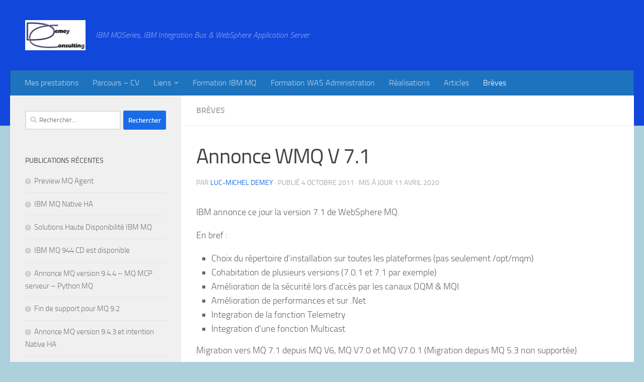

--- FILE ---
content_type: text/html; charset=UTF-8
request_url: https://demey-consulting.fr/annonce-wmq-v-7-1/
body_size: 13149
content:
<!DOCTYPE html>
<html class="no-js" lang="fr-FR">
<head>
  <meta charset="UTF-8">
  <meta name="viewport" content="width=device-width, initial-scale=1.0">
  <link rel="profile" href="https://gmpg.org/xfn/11" />
  <link rel="pingback" href="https://demey-consulting.fr/xmlrpc.php">

  <title>Annonce WMQ V 7.1 &#8211; Demey Consulting</title>
<meta name='robots' content='max-image-preview:large' />
	<style>img:is([sizes="auto" i], [sizes^="auto," i]) { contain-intrinsic-size: 3000px 1500px }</style>
	<script>document.documentElement.className = document.documentElement.className.replace("no-js","js");</script>
<link rel="alternate" type="application/rss+xml" title="Demey Consulting &raquo; Flux" href="https://demey-consulting.fr/feed/" />
<link rel="alternate" type="application/rss+xml" title="Demey Consulting &raquo; Flux des commentaires" href="https://demey-consulting.fr/comments/feed/" />
<script>
window._wpemojiSettings = {"baseUrl":"https:\/\/s.w.org\/images\/core\/emoji\/16.0.1\/72x72\/","ext":".png","svgUrl":"https:\/\/s.w.org\/images\/core\/emoji\/16.0.1\/svg\/","svgExt":".svg","source":{"concatemoji":"https:\/\/demey-consulting.fr\/wp-includes\/js\/wp-emoji-release.min.js?ver=6.8.3"}};
/*! This file is auto-generated */
!function(s,n){var o,i,e;function c(e){try{var t={supportTests:e,timestamp:(new Date).valueOf()};sessionStorage.setItem(o,JSON.stringify(t))}catch(e){}}function p(e,t,n){e.clearRect(0,0,e.canvas.width,e.canvas.height),e.fillText(t,0,0);var t=new Uint32Array(e.getImageData(0,0,e.canvas.width,e.canvas.height).data),a=(e.clearRect(0,0,e.canvas.width,e.canvas.height),e.fillText(n,0,0),new Uint32Array(e.getImageData(0,0,e.canvas.width,e.canvas.height).data));return t.every(function(e,t){return e===a[t]})}function u(e,t){e.clearRect(0,0,e.canvas.width,e.canvas.height),e.fillText(t,0,0);for(var n=e.getImageData(16,16,1,1),a=0;a<n.data.length;a++)if(0!==n.data[a])return!1;return!0}function f(e,t,n,a){switch(t){case"flag":return n(e,"\ud83c\udff3\ufe0f\u200d\u26a7\ufe0f","\ud83c\udff3\ufe0f\u200b\u26a7\ufe0f")?!1:!n(e,"\ud83c\udde8\ud83c\uddf6","\ud83c\udde8\u200b\ud83c\uddf6")&&!n(e,"\ud83c\udff4\udb40\udc67\udb40\udc62\udb40\udc65\udb40\udc6e\udb40\udc67\udb40\udc7f","\ud83c\udff4\u200b\udb40\udc67\u200b\udb40\udc62\u200b\udb40\udc65\u200b\udb40\udc6e\u200b\udb40\udc67\u200b\udb40\udc7f");case"emoji":return!a(e,"\ud83e\udedf")}return!1}function g(e,t,n,a){var r="undefined"!=typeof WorkerGlobalScope&&self instanceof WorkerGlobalScope?new OffscreenCanvas(300,150):s.createElement("canvas"),o=r.getContext("2d",{willReadFrequently:!0}),i=(o.textBaseline="top",o.font="600 32px Arial",{});return e.forEach(function(e){i[e]=t(o,e,n,a)}),i}function t(e){var t=s.createElement("script");t.src=e,t.defer=!0,s.head.appendChild(t)}"undefined"!=typeof Promise&&(o="wpEmojiSettingsSupports",i=["flag","emoji"],n.supports={everything:!0,everythingExceptFlag:!0},e=new Promise(function(e){s.addEventListener("DOMContentLoaded",e,{once:!0})}),new Promise(function(t){var n=function(){try{var e=JSON.parse(sessionStorage.getItem(o));if("object"==typeof e&&"number"==typeof e.timestamp&&(new Date).valueOf()<e.timestamp+604800&&"object"==typeof e.supportTests)return e.supportTests}catch(e){}return null}();if(!n){if("undefined"!=typeof Worker&&"undefined"!=typeof OffscreenCanvas&&"undefined"!=typeof URL&&URL.createObjectURL&&"undefined"!=typeof Blob)try{var e="postMessage("+g.toString()+"("+[JSON.stringify(i),f.toString(),p.toString(),u.toString()].join(",")+"));",a=new Blob([e],{type:"text/javascript"}),r=new Worker(URL.createObjectURL(a),{name:"wpTestEmojiSupports"});return void(r.onmessage=function(e){c(n=e.data),r.terminate(),t(n)})}catch(e){}c(n=g(i,f,p,u))}t(n)}).then(function(e){for(var t in e)n.supports[t]=e[t],n.supports.everything=n.supports.everything&&n.supports[t],"flag"!==t&&(n.supports.everythingExceptFlag=n.supports.everythingExceptFlag&&n.supports[t]);n.supports.everythingExceptFlag=n.supports.everythingExceptFlag&&!n.supports.flag,n.DOMReady=!1,n.readyCallback=function(){n.DOMReady=!0}}).then(function(){return e}).then(function(){var e;n.supports.everything||(n.readyCallback(),(e=n.source||{}).concatemoji?t(e.concatemoji):e.wpemoji&&e.twemoji&&(t(e.twemoji),t(e.wpemoji)))}))}((window,document),window._wpemojiSettings);
</script>
<link rel='stylesheet' id='embed-pdf-viewer-css' href='https://demey-consulting.fr/wp-content/plugins/embed-pdf-viewer/css/embed-pdf-viewer.css?ver=2.4.6' media='screen' />
<style id='wp-emoji-styles-inline-css'>

	img.wp-smiley, img.emoji {
		display: inline !important;
		border: none !important;
		box-shadow: none !important;
		height: 1em !important;
		width: 1em !important;
		margin: 0 0.07em !important;
		vertical-align: -0.1em !important;
		background: none !important;
		padding: 0 !important;
	}
</style>
<link rel='stylesheet' id='wp-block-library-css' href='https://demey-consulting.fr/wp-includes/css/dist/block-library/style.min.css?ver=6.8.3' media='all' />
<style id='classic-theme-styles-inline-css'>
/*! This file is auto-generated */
.wp-block-button__link{color:#fff;background-color:#32373c;border-radius:9999px;box-shadow:none;text-decoration:none;padding:calc(.667em + 2px) calc(1.333em + 2px);font-size:1.125em}.wp-block-file__button{background:#32373c;color:#fff;text-decoration:none}
</style>
<style id='global-styles-inline-css'>
:root{--wp--preset--aspect-ratio--square: 1;--wp--preset--aspect-ratio--4-3: 4/3;--wp--preset--aspect-ratio--3-4: 3/4;--wp--preset--aspect-ratio--3-2: 3/2;--wp--preset--aspect-ratio--2-3: 2/3;--wp--preset--aspect-ratio--16-9: 16/9;--wp--preset--aspect-ratio--9-16: 9/16;--wp--preset--color--black: #000000;--wp--preset--color--cyan-bluish-gray: #abb8c3;--wp--preset--color--white: #ffffff;--wp--preset--color--pale-pink: #f78da7;--wp--preset--color--vivid-red: #cf2e2e;--wp--preset--color--luminous-vivid-orange: #ff6900;--wp--preset--color--luminous-vivid-amber: #fcb900;--wp--preset--color--light-green-cyan: #7bdcb5;--wp--preset--color--vivid-green-cyan: #00d084;--wp--preset--color--pale-cyan-blue: #8ed1fc;--wp--preset--color--vivid-cyan-blue: #0693e3;--wp--preset--color--vivid-purple: #9b51e0;--wp--preset--gradient--vivid-cyan-blue-to-vivid-purple: linear-gradient(135deg,rgba(6,147,227,1) 0%,rgb(155,81,224) 100%);--wp--preset--gradient--light-green-cyan-to-vivid-green-cyan: linear-gradient(135deg,rgb(122,220,180) 0%,rgb(0,208,130) 100%);--wp--preset--gradient--luminous-vivid-amber-to-luminous-vivid-orange: linear-gradient(135deg,rgba(252,185,0,1) 0%,rgba(255,105,0,1) 100%);--wp--preset--gradient--luminous-vivid-orange-to-vivid-red: linear-gradient(135deg,rgba(255,105,0,1) 0%,rgb(207,46,46) 100%);--wp--preset--gradient--very-light-gray-to-cyan-bluish-gray: linear-gradient(135deg,rgb(238,238,238) 0%,rgb(169,184,195) 100%);--wp--preset--gradient--cool-to-warm-spectrum: linear-gradient(135deg,rgb(74,234,220) 0%,rgb(151,120,209) 20%,rgb(207,42,186) 40%,rgb(238,44,130) 60%,rgb(251,105,98) 80%,rgb(254,248,76) 100%);--wp--preset--gradient--blush-light-purple: linear-gradient(135deg,rgb(255,206,236) 0%,rgb(152,150,240) 100%);--wp--preset--gradient--blush-bordeaux: linear-gradient(135deg,rgb(254,205,165) 0%,rgb(254,45,45) 50%,rgb(107,0,62) 100%);--wp--preset--gradient--luminous-dusk: linear-gradient(135deg,rgb(255,203,112) 0%,rgb(199,81,192) 50%,rgb(65,88,208) 100%);--wp--preset--gradient--pale-ocean: linear-gradient(135deg,rgb(255,245,203) 0%,rgb(182,227,212) 50%,rgb(51,167,181) 100%);--wp--preset--gradient--electric-grass: linear-gradient(135deg,rgb(202,248,128) 0%,rgb(113,206,126) 100%);--wp--preset--gradient--midnight: linear-gradient(135deg,rgb(2,3,129) 0%,rgb(40,116,252) 100%);--wp--preset--font-size--small: 13px;--wp--preset--font-size--medium: 20px;--wp--preset--font-size--large: 36px;--wp--preset--font-size--x-large: 42px;--wp--preset--spacing--20: 0.44rem;--wp--preset--spacing--30: 0.67rem;--wp--preset--spacing--40: 1rem;--wp--preset--spacing--50: 1.5rem;--wp--preset--spacing--60: 2.25rem;--wp--preset--spacing--70: 3.38rem;--wp--preset--spacing--80: 5.06rem;--wp--preset--shadow--natural: 6px 6px 9px rgba(0, 0, 0, 0.2);--wp--preset--shadow--deep: 12px 12px 50px rgba(0, 0, 0, 0.4);--wp--preset--shadow--sharp: 6px 6px 0px rgba(0, 0, 0, 0.2);--wp--preset--shadow--outlined: 6px 6px 0px -3px rgba(255, 255, 255, 1), 6px 6px rgba(0, 0, 0, 1);--wp--preset--shadow--crisp: 6px 6px 0px rgba(0, 0, 0, 1);}:where(.is-layout-flex){gap: 0.5em;}:where(.is-layout-grid){gap: 0.5em;}body .is-layout-flex{display: flex;}.is-layout-flex{flex-wrap: wrap;align-items: center;}.is-layout-flex > :is(*, div){margin: 0;}body .is-layout-grid{display: grid;}.is-layout-grid > :is(*, div){margin: 0;}:where(.wp-block-columns.is-layout-flex){gap: 2em;}:where(.wp-block-columns.is-layout-grid){gap: 2em;}:where(.wp-block-post-template.is-layout-flex){gap: 1.25em;}:where(.wp-block-post-template.is-layout-grid){gap: 1.25em;}.has-black-color{color: var(--wp--preset--color--black) !important;}.has-cyan-bluish-gray-color{color: var(--wp--preset--color--cyan-bluish-gray) !important;}.has-white-color{color: var(--wp--preset--color--white) !important;}.has-pale-pink-color{color: var(--wp--preset--color--pale-pink) !important;}.has-vivid-red-color{color: var(--wp--preset--color--vivid-red) !important;}.has-luminous-vivid-orange-color{color: var(--wp--preset--color--luminous-vivid-orange) !important;}.has-luminous-vivid-amber-color{color: var(--wp--preset--color--luminous-vivid-amber) !important;}.has-light-green-cyan-color{color: var(--wp--preset--color--light-green-cyan) !important;}.has-vivid-green-cyan-color{color: var(--wp--preset--color--vivid-green-cyan) !important;}.has-pale-cyan-blue-color{color: var(--wp--preset--color--pale-cyan-blue) !important;}.has-vivid-cyan-blue-color{color: var(--wp--preset--color--vivid-cyan-blue) !important;}.has-vivid-purple-color{color: var(--wp--preset--color--vivid-purple) !important;}.has-black-background-color{background-color: var(--wp--preset--color--black) !important;}.has-cyan-bluish-gray-background-color{background-color: var(--wp--preset--color--cyan-bluish-gray) !important;}.has-white-background-color{background-color: var(--wp--preset--color--white) !important;}.has-pale-pink-background-color{background-color: var(--wp--preset--color--pale-pink) !important;}.has-vivid-red-background-color{background-color: var(--wp--preset--color--vivid-red) !important;}.has-luminous-vivid-orange-background-color{background-color: var(--wp--preset--color--luminous-vivid-orange) !important;}.has-luminous-vivid-amber-background-color{background-color: var(--wp--preset--color--luminous-vivid-amber) !important;}.has-light-green-cyan-background-color{background-color: var(--wp--preset--color--light-green-cyan) !important;}.has-vivid-green-cyan-background-color{background-color: var(--wp--preset--color--vivid-green-cyan) !important;}.has-pale-cyan-blue-background-color{background-color: var(--wp--preset--color--pale-cyan-blue) !important;}.has-vivid-cyan-blue-background-color{background-color: var(--wp--preset--color--vivid-cyan-blue) !important;}.has-vivid-purple-background-color{background-color: var(--wp--preset--color--vivid-purple) !important;}.has-black-border-color{border-color: var(--wp--preset--color--black) !important;}.has-cyan-bluish-gray-border-color{border-color: var(--wp--preset--color--cyan-bluish-gray) !important;}.has-white-border-color{border-color: var(--wp--preset--color--white) !important;}.has-pale-pink-border-color{border-color: var(--wp--preset--color--pale-pink) !important;}.has-vivid-red-border-color{border-color: var(--wp--preset--color--vivid-red) !important;}.has-luminous-vivid-orange-border-color{border-color: var(--wp--preset--color--luminous-vivid-orange) !important;}.has-luminous-vivid-amber-border-color{border-color: var(--wp--preset--color--luminous-vivid-amber) !important;}.has-light-green-cyan-border-color{border-color: var(--wp--preset--color--light-green-cyan) !important;}.has-vivid-green-cyan-border-color{border-color: var(--wp--preset--color--vivid-green-cyan) !important;}.has-pale-cyan-blue-border-color{border-color: var(--wp--preset--color--pale-cyan-blue) !important;}.has-vivid-cyan-blue-border-color{border-color: var(--wp--preset--color--vivid-cyan-blue) !important;}.has-vivid-purple-border-color{border-color: var(--wp--preset--color--vivid-purple) !important;}.has-vivid-cyan-blue-to-vivid-purple-gradient-background{background: var(--wp--preset--gradient--vivid-cyan-blue-to-vivid-purple) !important;}.has-light-green-cyan-to-vivid-green-cyan-gradient-background{background: var(--wp--preset--gradient--light-green-cyan-to-vivid-green-cyan) !important;}.has-luminous-vivid-amber-to-luminous-vivid-orange-gradient-background{background: var(--wp--preset--gradient--luminous-vivid-amber-to-luminous-vivid-orange) !important;}.has-luminous-vivid-orange-to-vivid-red-gradient-background{background: var(--wp--preset--gradient--luminous-vivid-orange-to-vivid-red) !important;}.has-very-light-gray-to-cyan-bluish-gray-gradient-background{background: var(--wp--preset--gradient--very-light-gray-to-cyan-bluish-gray) !important;}.has-cool-to-warm-spectrum-gradient-background{background: var(--wp--preset--gradient--cool-to-warm-spectrum) !important;}.has-blush-light-purple-gradient-background{background: var(--wp--preset--gradient--blush-light-purple) !important;}.has-blush-bordeaux-gradient-background{background: var(--wp--preset--gradient--blush-bordeaux) !important;}.has-luminous-dusk-gradient-background{background: var(--wp--preset--gradient--luminous-dusk) !important;}.has-pale-ocean-gradient-background{background: var(--wp--preset--gradient--pale-ocean) !important;}.has-electric-grass-gradient-background{background: var(--wp--preset--gradient--electric-grass) !important;}.has-midnight-gradient-background{background: var(--wp--preset--gradient--midnight) !important;}.has-small-font-size{font-size: var(--wp--preset--font-size--small) !important;}.has-medium-font-size{font-size: var(--wp--preset--font-size--medium) !important;}.has-large-font-size{font-size: var(--wp--preset--font-size--large) !important;}.has-x-large-font-size{font-size: var(--wp--preset--font-size--x-large) !important;}
:where(.wp-block-post-template.is-layout-flex){gap: 1.25em;}:where(.wp-block-post-template.is-layout-grid){gap: 1.25em;}
:where(.wp-block-columns.is-layout-flex){gap: 2em;}:where(.wp-block-columns.is-layout-grid){gap: 2em;}
:root :where(.wp-block-pullquote){font-size: 1.5em;line-height: 1.6;}
</style>
<link rel='stylesheet' id='hueman-main-style-css' href='https://demey-consulting.fr/wp-content/themes/hueman/assets/front/css/main.min.css?ver=3.7.27' media='all' />
<style id='hueman-main-style-inline-css'>
body { font-size:1.00rem; }@media only screen and (min-width: 720px) {
        .nav > li { font-size:1.00rem; }
      }::selection { background-color: #196ce8; }
::-moz-selection { background-color: #196ce8; }a,a>span.hu-external::after,.themeform label .required,#flexslider-featured .flex-direction-nav .flex-next:hover,#flexslider-featured .flex-direction-nav .flex-prev:hover,.post-hover:hover .post-title a,.post-title a:hover,.sidebar.s1 .post-nav li a:hover i,.content .post-nav li a:hover i,.post-related a:hover,.sidebar.s1 .widget_rss ul li a,#footer .widget_rss ul li a,.sidebar.s1 .widget_calendar a,#footer .widget_calendar a,.sidebar.s1 .alx-tab .tab-item-category a,.sidebar.s1 .alx-posts .post-item-category a,.sidebar.s1 .alx-tab li:hover .tab-item-title a,.sidebar.s1 .alx-tab li:hover .tab-item-comment a,.sidebar.s1 .alx-posts li:hover .post-item-title a,#footer .alx-tab .tab-item-category a,#footer .alx-posts .post-item-category a,#footer .alx-tab li:hover .tab-item-title a,#footer .alx-tab li:hover .tab-item-comment a,#footer .alx-posts li:hover .post-item-title a,.comment-tabs li.active a,.comment-awaiting-moderation,.child-menu a:hover,.child-menu .current_page_item > a,.wp-pagenavi a{ color: #196ce8; }input[type="submit"],.themeform button[type="submit"],.sidebar.s1 .sidebar-top,.sidebar.s1 .sidebar-toggle,#flexslider-featured .flex-control-nav li a.flex-active,.post-tags a:hover,.sidebar.s1 .widget_calendar caption,#footer .widget_calendar caption,.author-bio .bio-avatar:after,.commentlist li.bypostauthor > .comment-body:after,.commentlist li.comment-author-admin > .comment-body:after{ background-color: #196ce8; }.post-format .format-container { border-color: #196ce8; }.sidebar.s1 .alx-tabs-nav li.active a,#footer .alx-tabs-nav li.active a,.comment-tabs li.active a,.wp-pagenavi a:hover,.wp-pagenavi a:active,.wp-pagenavi span.current{ border-bottom-color: #196ce8!important; }.sidebar.s2 .post-nav li a:hover i,
.sidebar.s2 .widget_rss ul li a,
.sidebar.s2 .widget_calendar a,
.sidebar.s2 .alx-tab .tab-item-category a,
.sidebar.s2 .alx-posts .post-item-category a,
.sidebar.s2 .alx-tab li:hover .tab-item-title a,
.sidebar.s2 .alx-tab li:hover .tab-item-comment a,
.sidebar.s2 .alx-posts li:hover .post-item-title a { color: #91b4f2; }
.sidebar.s2 .sidebar-top,.sidebar.s2 .sidebar-toggle,.post-comments,.jp-play-bar,.jp-volume-bar-value,.sidebar.s2 .widget_calendar caption{ background-color: #91b4f2; }.sidebar.s2 .alx-tabs-nav li.active a { border-bottom-color: #91b4f2; }
.post-comments::before { border-right-color: #91b4f2; }
      .search-expand,
              #nav-topbar.nav-container { background-color: #5093e5}@media only screen and (min-width: 720px) {
                #nav-topbar .nav ul { background-color: #5093e5; }
              }.is-scrolled #header .nav-container.desktop-sticky,
              .is-scrolled #header .search-expand { background-color: #5093e5; background-color: rgba(80,147,229,0.90) }.is-scrolled .topbar-transparent #nav-topbar.desktop-sticky .nav ul { background-color: #5093e5; background-color: rgba(80,147,229,0.95) }#header { background-color: #1147db; }
@media only screen and (min-width: 720px) {
  #nav-header .nav ul { background-color: #1147db; }
}
        #header #nav-mobile { background-color: #1147db; }.is-scrolled #header #nav-mobile { background-color: #1147db; background-color: rgba(17,71,219,0.90) }#nav-header.nav-container, #main-header-search .search-expand { background-color: #1e73be; }
@media only screen and (min-width: 720px) {
  #nav-header .nav ul { background-color: #1e73be; }
}
        img { -webkit-border-radius: 5px; border-radius: 5px; }body { background-color: #add0dd; }
</style>
<link rel='stylesheet' id='hueman-font-awesome-css' href='https://demey-consulting.fr/wp-content/themes/hueman/assets/front/css/font-awesome.min.css?ver=3.7.27' media='all' />
<script src="https://demey-consulting.fr/wp-content/themes/hueman/assets/front/js/libs/mobile-detect.min.js?ver=3.7.27" id="mobile-detect-js" defer></script>
<script src="https://demey-consulting.fr/wp-includes/js/jquery/jquery.min.js?ver=3.7.1" id="jquery-core-js"></script>
<script src="https://demey-consulting.fr/wp-includes/js/jquery/jquery-migrate.min.js?ver=3.4.1" id="jquery-migrate-js"></script>
<link rel="https://api.w.org/" href="https://demey-consulting.fr/wp-json/" /><link rel="alternate" title="JSON" type="application/json" href="https://demey-consulting.fr/wp-json/wp/v2/posts/567" /><link rel="EditURI" type="application/rsd+xml" title="RSD" href="https://demey-consulting.fr/xmlrpc.php?rsd" />
<meta name="generator" content="WordPress 6.8.3" />
<link rel="canonical" href="https://demey-consulting.fr/annonce-wmq-v-7-1/" />
<link rel='shortlink' href='https://demey-consulting.fr/?p=567' />
<link rel="alternate" title="oEmbed (JSON)" type="application/json+oembed" href="https://demey-consulting.fr/wp-json/oembed/1.0/embed?url=https%3A%2F%2Fdemey-consulting.fr%2Fannonce-wmq-v-7-1%2F" />
<link rel="alternate" title="oEmbed (XML)" type="text/xml+oembed" href="https://demey-consulting.fr/wp-json/oembed/1.0/embed?url=https%3A%2F%2Fdemey-consulting.fr%2Fannonce-wmq-v-7-1%2F&#038;format=xml" />
<!-- Analytics by WP Statistics - https://wp-statistics.com -->
    <link rel="preload" as="font" type="font/woff2" href="https://demey-consulting.fr/wp-content/themes/hueman/assets/front/webfonts/fa-brands-400.woff2?v=5.15.2" crossorigin="anonymous"/>
    <link rel="preload" as="font" type="font/woff2" href="https://demey-consulting.fr/wp-content/themes/hueman/assets/front/webfonts/fa-regular-400.woff2?v=5.15.2" crossorigin="anonymous"/>
    <link rel="preload" as="font" type="font/woff2" href="https://demey-consulting.fr/wp-content/themes/hueman/assets/front/webfonts/fa-solid-900.woff2?v=5.15.2" crossorigin="anonymous"/>
  <link rel="preload" as="font" type="font/woff" href="https://demey-consulting.fr/wp-content/themes/hueman/assets/front/fonts/titillium-light-webfont.woff" crossorigin="anonymous"/>
<link rel="preload" as="font" type="font/woff" href="https://demey-consulting.fr/wp-content/themes/hueman/assets/front/fonts/titillium-lightitalic-webfont.woff" crossorigin="anonymous"/>
<link rel="preload" as="font" type="font/woff" href="https://demey-consulting.fr/wp-content/themes/hueman/assets/front/fonts/titillium-regular-webfont.woff" crossorigin="anonymous"/>
<link rel="preload" as="font" type="font/woff" href="https://demey-consulting.fr/wp-content/themes/hueman/assets/front/fonts/titillium-regularitalic-webfont.woff" crossorigin="anonymous"/>
<link rel="preload" as="font" type="font/woff" href="https://demey-consulting.fr/wp-content/themes/hueman/assets/front/fonts/titillium-semibold-webfont.woff" crossorigin="anonymous"/>
<style>
  /*  base : fonts
/* ------------------------------------ */
body { font-family: "Titillium", Arial, sans-serif; }
@font-face {
  font-family: 'Titillium';
  src: url('https://demey-consulting.fr/wp-content/themes/hueman/assets/front/fonts/titillium-light-webfont.eot');
  src: url('https://demey-consulting.fr/wp-content/themes/hueman/assets/front/fonts/titillium-light-webfont.svg#titillium-light-webfont') format('svg'),
     url('https://demey-consulting.fr/wp-content/themes/hueman/assets/front/fonts/titillium-light-webfont.eot?#iefix') format('embedded-opentype'),
     url('https://demey-consulting.fr/wp-content/themes/hueman/assets/front/fonts/titillium-light-webfont.woff') format('woff'),
     url('https://demey-consulting.fr/wp-content/themes/hueman/assets/front/fonts/titillium-light-webfont.ttf') format('truetype');
  font-weight: 300;
  font-style: normal;
}
@font-face {
  font-family: 'Titillium';
  src: url('https://demey-consulting.fr/wp-content/themes/hueman/assets/front/fonts/titillium-lightitalic-webfont.eot');
  src: url('https://demey-consulting.fr/wp-content/themes/hueman/assets/front/fonts/titillium-lightitalic-webfont.svg#titillium-lightitalic-webfont') format('svg'),
     url('https://demey-consulting.fr/wp-content/themes/hueman/assets/front/fonts/titillium-lightitalic-webfont.eot?#iefix') format('embedded-opentype'),
     url('https://demey-consulting.fr/wp-content/themes/hueman/assets/front/fonts/titillium-lightitalic-webfont.woff') format('woff'),
     url('https://demey-consulting.fr/wp-content/themes/hueman/assets/front/fonts/titillium-lightitalic-webfont.ttf') format('truetype');
  font-weight: 300;
  font-style: italic;
}
@font-face {
  font-family: 'Titillium';
  src: url('https://demey-consulting.fr/wp-content/themes/hueman/assets/front/fonts/titillium-regular-webfont.eot');
  src: url('https://demey-consulting.fr/wp-content/themes/hueman/assets/front/fonts/titillium-regular-webfont.svg#titillium-regular-webfont') format('svg'),
     url('https://demey-consulting.fr/wp-content/themes/hueman/assets/front/fonts/titillium-regular-webfont.eot?#iefix') format('embedded-opentype'),
     url('https://demey-consulting.fr/wp-content/themes/hueman/assets/front/fonts/titillium-regular-webfont.woff') format('woff'),
     url('https://demey-consulting.fr/wp-content/themes/hueman/assets/front/fonts/titillium-regular-webfont.ttf') format('truetype');
  font-weight: 400;
  font-style: normal;
}
@font-face {
  font-family: 'Titillium';
  src: url('https://demey-consulting.fr/wp-content/themes/hueman/assets/front/fonts/titillium-regularitalic-webfont.eot');
  src: url('https://demey-consulting.fr/wp-content/themes/hueman/assets/front/fonts/titillium-regularitalic-webfont.svg#titillium-regular-webfont') format('svg'),
     url('https://demey-consulting.fr/wp-content/themes/hueman/assets/front/fonts/titillium-regularitalic-webfont.eot?#iefix') format('embedded-opentype'),
     url('https://demey-consulting.fr/wp-content/themes/hueman/assets/front/fonts/titillium-regularitalic-webfont.woff') format('woff'),
     url('https://demey-consulting.fr/wp-content/themes/hueman/assets/front/fonts/titillium-regularitalic-webfont.ttf') format('truetype');
  font-weight: 400;
  font-style: italic;
}
@font-face {
    font-family: 'Titillium';
    src: url('https://demey-consulting.fr/wp-content/themes/hueman/assets/front/fonts/titillium-semibold-webfont.eot');
    src: url('https://demey-consulting.fr/wp-content/themes/hueman/assets/front/fonts/titillium-semibold-webfont.svg#titillium-semibold-webfont') format('svg'),
         url('https://demey-consulting.fr/wp-content/themes/hueman/assets/front/fonts/titillium-semibold-webfont.eot?#iefix') format('embedded-opentype'),
         url('https://demey-consulting.fr/wp-content/themes/hueman/assets/front/fonts/titillium-semibold-webfont.woff') format('woff'),
         url('https://demey-consulting.fr/wp-content/themes/hueman/assets/front/fonts/titillium-semibold-webfont.ttf') format('truetype');
  font-weight: 600;
  font-style: normal;
}
</style>
  <!--[if lt IE 9]>
<script src="https://demey-consulting.fr/wp-content/themes/hueman/assets/front/js/ie/html5shiv-printshiv.min.js"></script>
<script src="https://demey-consulting.fr/wp-content/themes/hueman/assets/front/js/ie/selectivizr.js"></script>
<![endif]-->
<link rel="icon" href="https://demey-consulting.fr/wp-content/uploads/2020/04/dc_favicon.ico" sizes="32x32" />
<link rel="icon" href="https://demey-consulting.fr/wp-content/uploads/2020/04/dc_favicon.ico" sizes="192x192" />
<link rel="apple-touch-icon" href="https://demey-consulting.fr/wp-content/uploads/2020/04/dc_favicon.ico" />
<meta name="msapplication-TileImage" content="https://demey-consulting.fr/wp-content/uploads/2020/04/dc_favicon.ico" />
</head>

<body class="wp-singular post-template-default single single-post postid-567 single-format-standard wp-custom-logo wp-embed-responsive wp-theme-hueman col-2cr full-width header-desktop-sticky header-mobile-sticky hueman-3-7-27 chrome">
<div id="wrapper">
  <a class="screen-reader-text skip-link" href="#content">Skip to content</a>
  
  <header id="header" class="specific-mobile-menu-on one-mobile-menu mobile_menu header-ads-desktop  topbar-transparent no-header-img">
        <nav class="nav-container group mobile-menu mobile-sticky " id="nav-mobile" data-menu-id="header-1">
  <div class="mobile-title-logo-in-header"><p class="site-title">                  <a class="custom-logo-link" href="https://demey-consulting.fr/" rel="home" title="Demey Consulting | Page d'accueil"><img src="https://demey-consulting.fr/wp-content/uploads/2020/04/Logo_DC_nt250.png" alt="Demey Consulting" width="250" height="125"/></a>                </p></div>
        
                    <!-- <div class="ham__navbar-toggler collapsed" aria-expanded="false">
          <div class="ham__navbar-span-wrapper">
            <span class="ham-toggler-menu__span"></span>
          </div>
        </div> -->
        <button class="ham__navbar-toggler-two collapsed" title="Menu" aria-expanded="false">
          <span class="ham__navbar-span-wrapper">
            <span class="line line-1"></span>
            <span class="line line-2"></span>
            <span class="line line-3"></span>
          </span>
        </button>
            
      <div class="nav-text"></div>
      <div class="nav-wrap container">
                  <ul class="nav container-inner group mobile-search">
                            <li>
                  <form role="search" method="get" class="search-form" action="https://demey-consulting.fr/">
				<label>
					<span class="screen-reader-text">Rechercher :</span>
					<input type="search" class="search-field" placeholder="Rechercher…" value="" name="s" />
				</label>
				<input type="submit" class="search-submit" value="Rechercher" />
			</form>                </li>
                      </ul>
                <ul id="menu-menu01" class="nav container-inner group"><li id="menu-item-785" class="menu-item menu-item-type-post_type menu-item-object-page menu-item-785"><a href="https://demey-consulting.fr/mes-prestations/">Mes prestations</a></li>
<li id="menu-item-793" class="menu-item menu-item-type-post_type menu-item-object-page menu-item-793"><a href="https://demey-consulting.fr/parcours/">Parcours – CV</a></li>
<li id="menu-item-795" class="menu-item menu-item-type-taxonomy menu-item-object-category menu-item-has-children menu-item-795"><a href="https://demey-consulting.fr/category/liens/">Liens</a>
<ul class="sub-menu">
	<li id="menu-item-790" class="menu-item menu-item-type-post_type menu-item-object-page menu-item-790"><a href="https://demey-consulting.fr/liens-ibm-mq-websphere-mq/">IBM MQ / MQSeries / WebSphere MQ</a></li>
	<li id="menu-item-791" class="menu-item menu-item-type-post_type menu-item-object-page menu-item-791"><a href="https://demey-consulting.fr/liens-websphere-application-server/">WebSphere Application Server</a></li>
	<li id="menu-item-792" class="menu-item menu-item-type-post_type menu-item-object-page menu-item-792"><a href="https://demey-consulting.fr/liens-websphere-message-broker-ibm-integration/">WebSphere Message Broker / IBM Integration Bus / App Connect Enterprise</a></li>
	<li id="menu-item-786" class="menu-item menu-item-type-post_type menu-item-object-page menu-item-786"><a href="https://demey-consulting.fr/autres-liens-ibm/">Autres liens IBM</a></li>
</ul>
</li>
<li id="menu-item-788" class="menu-item menu-item-type-post_type menu-item-object-page menu-item-788"><a href="https://demey-consulting.fr/formation-ibm-mq-websphere-mq/">Formation IBM MQ</a></li>
<li id="menu-item-787" class="menu-item menu-item-type-post_type menu-item-object-page menu-item-787"><a href="https://demey-consulting.fr/formation-administration-websphere-application/">Formation WAS Administration</a></li>
<li id="menu-item-800" class="menu-item menu-item-type-post_type menu-item-object-page menu-item-800"><a href="https://demey-consulting.fr/realisations/">Réalisations</a></li>
<li id="menu-item-798" class="menu-item menu-item-type-taxonomy menu-item-object-category menu-item-798"><a href="https://demey-consulting.fr/category/articles/">Articles</a></li>
<li id="menu-item-794" class="menu-item menu-item-type-taxonomy menu-item-object-category current-post-ancestor current-menu-parent current-post-parent menu-item-794"><a href="https://demey-consulting.fr/category/breves/">Brèves</a></li>
</ul>      </div>
</nav><!--/#nav-topbar-->  
  
  <div class="container group">
        <div class="container-inner">

                    <div class="group hu-pad central-header-zone">
                  <div class="logo-tagline-group">
                      <p class="site-title">                  <a class="custom-logo-link" href="https://demey-consulting.fr/" rel="home" title="Demey Consulting | Page d'accueil"><img src="https://demey-consulting.fr/wp-content/uploads/2020/04/Logo_DC_nt250.png" alt="Demey Consulting" width="250" height="125"/></a>                </p>                                                <p class="site-description">IBM MQSeries, IBM Integration Bus &amp; WebSphere Application Server</p>
                                        </div>

                                </div>
      
                <nav class="nav-container group desktop-menu " id="nav-header" data-menu-id="header-2">
    <div class="nav-text"><!-- put your mobile menu text here --></div>

  <div class="nav-wrap container">
        <ul id="menu-menu01-1" class="nav container-inner group"><li class="menu-item menu-item-type-post_type menu-item-object-page menu-item-785"><a href="https://demey-consulting.fr/mes-prestations/">Mes prestations</a></li>
<li class="menu-item menu-item-type-post_type menu-item-object-page menu-item-793"><a href="https://demey-consulting.fr/parcours/">Parcours – CV</a></li>
<li class="menu-item menu-item-type-taxonomy menu-item-object-category menu-item-has-children menu-item-795"><a href="https://demey-consulting.fr/category/liens/">Liens</a>
<ul class="sub-menu">
	<li class="menu-item menu-item-type-post_type menu-item-object-page menu-item-790"><a href="https://demey-consulting.fr/liens-ibm-mq-websphere-mq/">IBM MQ / MQSeries / WebSphere MQ</a></li>
	<li class="menu-item menu-item-type-post_type menu-item-object-page menu-item-791"><a href="https://demey-consulting.fr/liens-websphere-application-server/">WebSphere Application Server</a></li>
	<li class="menu-item menu-item-type-post_type menu-item-object-page menu-item-792"><a href="https://demey-consulting.fr/liens-websphere-message-broker-ibm-integration/">WebSphere Message Broker / IBM Integration Bus / App Connect Enterprise</a></li>
	<li class="menu-item menu-item-type-post_type menu-item-object-page menu-item-786"><a href="https://demey-consulting.fr/autres-liens-ibm/">Autres liens IBM</a></li>
</ul>
</li>
<li class="menu-item menu-item-type-post_type menu-item-object-page menu-item-788"><a href="https://demey-consulting.fr/formation-ibm-mq-websphere-mq/">Formation IBM MQ</a></li>
<li class="menu-item menu-item-type-post_type menu-item-object-page menu-item-787"><a href="https://demey-consulting.fr/formation-administration-websphere-application/">Formation WAS Administration</a></li>
<li class="menu-item menu-item-type-post_type menu-item-object-page menu-item-800"><a href="https://demey-consulting.fr/realisations/">Réalisations</a></li>
<li class="menu-item menu-item-type-taxonomy menu-item-object-category menu-item-798"><a href="https://demey-consulting.fr/category/articles/">Articles</a></li>
<li class="menu-item menu-item-type-taxonomy menu-item-object-category current-post-ancestor current-menu-parent current-post-parent menu-item-794"><a href="https://demey-consulting.fr/category/breves/">Brèves</a></li>
</ul>  </div>
</nav><!--/#nav-header-->      
    </div><!--/.container-inner-->
      </div><!--/.container-->

</header><!--/#header-->
  
  <div class="container" id="page">
    <div class="container-inner">
            <div class="main">
        <div class="main-inner group">
          
              <main class="content" id="content">
              <div class="page-title hu-pad group">
          	    		<ul class="meta-single group">
    			<li class="category"><a href="https://demey-consulting.fr/category/breves/" rel="category tag">Brèves</a></li>
    			    		</ul>
            
    </div><!--/.page-title-->
          <div class="hu-pad group">
              <article class="post-567 post type-post status-publish format-standard hentry category-breves tag-mqseries tag-securite tag-websphere-mq">
    <div class="post-inner group">

      <h1 class="post-title entry-title">Annonce WMQ V 7.1</h1>
  <p class="post-byline">
       par     <span class="vcard author">
       <span class="fn"><a href="https://demey-consulting.fr/author/lmd/" title="Articles par Luc-Michel DEMEY" rel="author">Luc-Michel DEMEY</a></span>
     </span>
     &middot;
                            
                                Publié <time class="published" datetime="2011-10-04T10:17:13+02:00">4 octobre 2011</time>
                &middot; Mis à jour <time class="updated" datetime="2020-04-11T16:56:50+02:00">11 avril 2020</time>
                      </p>

                                      <div class="image-container">
                          </div>
              
      <div class="clear"></div>

      <div class="entry themeform">
        <div class="entry-inner">
          </p>
<p>IBM annonce ce jour la version 7.1 de WebSphere MQ.</p>
<p>En bref :</p>
<ul>
<li> Choix du répertoire d&rsquo;installation sur toutes les plateformes (pas seulement /opt/mqm)</li>
<li> Cohabitation de plusieurs versions (7.0.1 et 7.1 par exemple)</li>
<li> Amélioration de la sécurité lors d’accès par les canaux DQM &#038; MQI</li>
<li> Amélioration de performances et sur .Net</li>
<li> Integration de la fonction Telemetry </li>
<li> Integration d&rsquo;une fonction Multicast </li>
</ul>
<p>Migration vers MQ 7.1 depuis MQ V6, MQ V7.0 et MQ V7.0.1 (Migration depuis MQ 5.3 non supportée)</p>
<p>Disponibilité :</p>
<ul>
<li> 11/11/2011 pour la version téléchargeable et l&rsquo;Infocenter</li>
<li> 25/11/2011 pour la version CD </li>
</ul>
<p>Il y a donc aujourd&rsquo;hui les versions MQ 7.0.0, 7.0.1 et 7.1.<br />
Pourquoi pas une version 8 ? Probablement car le petit nombre de nouveautés ne justifie pas une version majeure. </p>
<p>Sur un plan marketing, IBM aurait pu néanmoins annoncer une version 8, pour rester en synchro avec WAS et Message Broker (WMB version 8 annoncé ce jour).</p>
<p>Les deux points majeurs de cette annonce sont à mon avis :</p>
<ul>
<li> la cohabitation de plusieurs versions de MQ sur la même machine,</li>
<li> et surtout la possibilité de filtrer les accès par les canaux (détails à venir dans un prochain article)</li>
</ul>
          <nav class="pagination group">
                      </nav><!--/.pagination-->
        </div>

        
        <div class="clear"></div>
      </div><!--/.entry-->

    </div><!--/.post-inner-->
  </article><!--/.post-->

<div class="clear"></div>

<p class="post-tags"><span>Étiquettes : </span> <a href="https://demey-consulting.fr/tag/mqseries/" rel="tag">MQSeries</a><a href="https://demey-consulting.fr/tag/securite/" rel="tag">Sécurité</a><a href="https://demey-consulting.fr/tag/websphere-mq/" rel="tag">WebSphere MQ</a></p>

	<ul class="post-nav group">
				<li class="next"><strong>Article suivant&nbsp;</strong><a href="https://demey-consulting.fr/les-nouveautes-de-websphere-mq/" rel="next"><i class="fas fa-chevron-right"></i><span>Les nouveautés de WebSphere MQ version 7.1</span></a></li>
		
				<li class="previous"><strong>Article précédent&nbsp;</strong><a href="https://demey-consulting.fr/premier-fixpack-pour-was-8-8-0-0-1/" rel="prev"><i class="fas fa-chevron-left"></i><span>Premier FixPack pour WAS 8 : 8.0.0.1</span></a></li>
			</ul>


          </div><!--/.hu-pad-->
            </main><!--/.content-->
          

	<div class="sidebar s1 collapsed" data-position="left" data-layout="col-2cr" data-sb-id="s1">

		<button class="sidebar-toggle" title="Étendre la colonne latérale"><i class="fas sidebar-toggle-arrows"></i></button>

		<div class="sidebar-content">

			
			
			
			<div id="search-2" class="widget widget_search"><form role="search" method="get" class="search-form" action="https://demey-consulting.fr/">
				<label>
					<span class="screen-reader-text">Rechercher :</span>
					<input type="search" class="search-field" placeholder="Rechercher…" value="" name="s" />
				</label>
				<input type="submit" class="search-submit" value="Rechercher" />
			</form></div>
		<div id="recent-posts-2" class="widget widget_recent_entries">
		<h3 class="widget-title">Publications récentes</h3>
		<ul>
											<li>
					<a href="https://demey-consulting.fr/preview-mq-agent/">Preview MQ Agent</a>
									</li>
											<li>
					<a href="https://demey-consulting.fr/ibm-mq-native-ha/">IBM MQ Native HA</a>
									</li>
											<li>
					<a href="https://demey-consulting.fr/solutions-haute-disponibilite-ibm-mq/">Solutions Haute Disponibilité IBM MQ</a>
									</li>
											<li>
					<a href="https://demey-consulting.fr/ibm-mq-944-cd-est-disponible/">IBM MQ 944 CD est disponible</a>
									</li>
											<li>
					<a href="https://demey-consulting.fr/annonce-mq-version-9-4-4-mq-mcp-serveur-python-mq/">Annonce MQ version 9.4.4 &#8211; MQ MCP serveur &#8211; Python MQ</a>
									</li>
											<li>
					<a href="https://demey-consulting.fr/fin-de-support-pour-mq-9-2/">Fin de support pour MQ 9.2</a>
									</li>
											<li>
					<a href="https://demey-consulting.fr/annonce-mq-version-9-4-3-et-intention-native-ha/">Annonce MQ version 9.4.3 et intention Native HA</a>
									</li>
											<li>
					<a href="https://demey-consulting.fr/ibm-mq-mq-9-4-1-9-4-2-ibm-mq-performance-tool-display-mq-certificates-mq-console/">IBM MQ MQ 9.4.1 / 9.4.2 : IBM MQ Performance Tool, Display MQ Certificates, MQ Console</a>
									</li>
					</ul>

		</div><div id="rss-5" class="widget widget_rss"><h3 class="widget-title"><a class="rsswidget rss-widget-feed" href="http://www.ibm.com/systems/support/myfeed/xmlfeeder.wss?feeder.requid=feeder.create_public_feed&#038;feeder.feedtype=RSS&#038;feeder.maxfeed=25&#038;OC=SSFKSJ&#038;feeder.subdefkey=swgws&#038;feeder.channel.title=WebSphere%20MQ&#038;feeder.channel.descr=The%20latest%20updates%20about%20WebSphere%20MQ"><img class="rss-widget-icon" style="border:0" width="14" height="14" src="https://demey-consulting.fr/wp-includes/images/rss.png" alt="Flux" loading="lazy" /></a> <a class="rsswidget rss-widget-title" href="https://www-945.ibm.com/systems/support/myview/subscription/css.wss/folders?methodName=listMyFolders&#038;navBar=0&#038;tabInd=0">IBM MQ</a></h3><ul><li><a class='rsswidget' href='http://www.ibm.com/legal/us/'>Terms of Use</a></li><li><a class='rsswidget' href='http://www.ibm.com/support/fixcentral/quickorder?product=ibm%2FWebSphere%2FWebSphere+MQ&#038;fixids=mp1b_5_4&#038;source=myna&#038;myns=swgws&#038;mynp=OCSSFKSJ&#038;mync=R&#038;cm_sp=swgws-_-OCSSFKSJ-_-R'>IBM MQ MP1B supportpac - Interpreting accounting and statistics data, and other utilities</a></li><li><a class='rsswidget' href='http://www.ibm.com/support/fixcentral/quickorder?product=ibm%2FWebSphere%2FWebSphere+MQ&#038;fixids=3.0.0.1-IBM-IA94-Redist-Win64&#038;source=myna&#038;myns=swgws&#038;mynp=OCSSFKSJ&#038;mync=R&#038;cm_sp=swgws-_-OCSSFKSJ-_-R'>IBM MQ IA94 supportpac - IBM Message Service Client (XMS) for C/C++ for Windows x86-64</a></li></ul></div><div id="rss-6" class="widget widget_rss"><h3 class="widget-title"><a class="rsswidget rss-widget-feed" href="http://www.ibm.com/systems/support/myfeed/xmlfeeder.wss?feeder.requid=feeder.create_public_feed&#038;feeder.feedtype=RSS&#038;feeder.maxfeed=25&#038;OC=SSEQTP&#038;feeder.subdefkey=swgws&#038;feeder.channel.title=WebSphere%20Application%20Server&#038;feeder.channel.descr=The%20latest%20updates%20about%20WebSphere%20Application%20Server"><img class="rss-widget-icon" style="border:0" width="14" height="14" src="https://demey-consulting.fr/wp-includes/images/rss.png" alt="Flux" loading="lazy" /></a> <a class="rsswidget rss-widget-title" href="https://www-945.ibm.com/systems/support/myview/subscription/css.wss/folders?methodName=listMyFolders&#038;navBar=0&#038;tabInd=0">WebSphere Application Server</a></h3><ul><li><a class='rsswidget' href='http://www.ibm.com/legal/us/'>Terms of Use</a></li><li><a class='rsswidget' href='https://www.ibm.com/support/pages/node/6497341?myns=swgws&#038;mynp=OCSSEQTP&#038;mync=R&#038;cm_sp=swgws-_-OCSSEQTP-_-R'>IBM Semeru Runtime Certified Edition Version 11 for WebSphere Liberty using Installation Manager</a></li><li><a class='rsswidget' href='https://www.ibm.com/support/pages/node/6593921?myns=swgws&#038;mynp=OCSSEQTP&#038;mync=R&#038;cm_sp=swgws-_-OCSSEQTP-_-R'>IBM Semeru Runtime Certified Edition Version 17 for WebSphere Liberty using Installation Manager</a></li></ul></div><div id="rss-7" class="widget widget_rss"><h3 class="widget-title"><a class="rsswidget rss-widget-feed" href="http://www.ibm.com/systems/support/myfeed/xmlfeeder.wss?feeder.requid=feeder.create_public_feed&#038;feeder.feedtype=RSS&#038;feeder.maxfeed=25&#038;OC=SSKM8N&#038;feeder.subdefkey=swgws&#038;feeder.channel.title=WebSphere%20Message%20Broker&#038;feeder.channel.descr=The%20latest%20updates%20about%20WebSphere%20Message%20Broker"><img class="rss-widget-icon" style="border:0" width="14" height="14" src="https://demey-consulting.fr/wp-includes/images/rss.png" alt="Flux" loading="lazy" /></a> <a class="rsswidget rss-widget-title" href="https://www-945.ibm.com/systems/support/myview/subscription/css.wss/folders?methodName=listMyFolders&#038;navBar=0&#038;tabInd=0">IIB</a></h3><ul><li><a class='rsswidget' href='http://www.ibm.com/legal/us/'>Terms of Use</a></li><li><a class='rsswidget' href='https://www.ibm.com/support/pages/apar/IT40490?myns=swgws&#038;mynp=OCSSDR5J&#038;mync=R&#038;cm_sp=swgws-_-OCSSDR5J-_-R'>IT40490: MQSISTOPMSGFLOW CAUSES INTEGRATION SERVER ABEND WHEN TRYING TO STOP A NON-EXISTENT MESSAGE FLOW</a></li><li><a class='rsswidget' href='https://www.ibm.com/support/pages/node/6597545?myns=swgws&#038;mynp=OCSSDR5J&#038;mync=R&#038;cm_sp=swgws-_-OCSSDR5J-_-R'>Security Bulletin: IBM App Connect Enterprise Certified Container DesignerAuthoring operands may be vulnerable to loss of confidentiality due to CVE-2021-4189</a></li></ul></div>
		</div><!--/.sidebar-content-->

	</div><!--/.sidebar-->

	

        </div><!--/.main-inner-->
      </div><!--/.main-->
    </div><!--/.container-inner-->
  </div><!--/.container-->
    <footer id="footer">

    
    
        <section class="container" id="footer-widgets">
          <div class="container-inner">

            <div class="hu-pad group">

                                <div class="footer-widget-1 grid one-third ">
                    <div id="archives-2" class="widget widget_archive"><h3 class="widget-title">Archives</h3>		<label class="screen-reader-text" for="archives-dropdown-2">Archives</label>
		<select id="archives-dropdown-2" name="archive-dropdown">
			
			<option value="">Sélectionner un mois</option>
				<option value='https://demey-consulting.fr/2025/11/'> novembre 2025 &nbsp;(3)</option>
	<option value='https://demey-consulting.fr/2025/10/'> octobre 2025 &nbsp;(2)</option>
	<option value='https://demey-consulting.fr/2025/09/'> septembre 2025 &nbsp;(1)</option>
	<option value='https://demey-consulting.fr/2025/06/'> juin 2025 &nbsp;(1)</option>
	<option value='https://demey-consulting.fr/2025/04/'> avril 2025 &nbsp;(3)</option>
	<option value='https://demey-consulting.fr/2025/02/'> février 2025 &nbsp;(1)</option>
	<option value='https://demey-consulting.fr/2024/12/'> décembre 2024 &nbsp;(1)</option>
	<option value='https://demey-consulting.fr/2024/10/'> octobre 2024 &nbsp;(5)</option>
	<option value='https://demey-consulting.fr/2024/09/'> septembre 2024 &nbsp;(4)</option>
	<option value='https://demey-consulting.fr/2024/06/'> juin 2024 &nbsp;(1)</option>
	<option value='https://demey-consulting.fr/2024/05/'> mai 2024 &nbsp;(1)</option>
	<option value='https://demey-consulting.fr/2024/04/'> avril 2024 &nbsp;(2)</option>
	<option value='https://demey-consulting.fr/2024/03/'> mars 2024 &nbsp;(3)</option>
	<option value='https://demey-consulting.fr/2024/02/'> février 2024 &nbsp;(1)</option>
	<option value='https://demey-consulting.fr/2023/11/'> novembre 2023 &nbsp;(3)</option>
	<option value='https://demey-consulting.fr/2023/10/'> octobre 2023 &nbsp;(2)</option>
	<option value='https://demey-consulting.fr/2023/06/'> juin 2023 &nbsp;(1)</option>
	<option value='https://demey-consulting.fr/2023/05/'> mai 2023 &nbsp;(2)</option>
	<option value='https://demey-consulting.fr/2023/04/'> avril 2023 &nbsp;(2)</option>
	<option value='https://demey-consulting.fr/2023/03/'> mars 2023 &nbsp;(1)</option>
	<option value='https://demey-consulting.fr/2023/02/'> février 2023 &nbsp;(5)</option>
	<option value='https://demey-consulting.fr/2023/01/'> janvier 2023 &nbsp;(4)</option>
	<option value='https://demey-consulting.fr/2022/12/'> décembre 2022 &nbsp;(2)</option>
	<option value='https://demey-consulting.fr/2022/10/'> octobre 2022 &nbsp;(2)</option>
	<option value='https://demey-consulting.fr/2022/09/'> septembre 2022 &nbsp;(3)</option>
	<option value='https://demey-consulting.fr/2022/07/'> juillet 2022 &nbsp;(1)</option>
	<option value='https://demey-consulting.fr/2022/06/'> juin 2022 &nbsp;(2)</option>
	<option value='https://demey-consulting.fr/2022/05/'> mai 2022 &nbsp;(3)</option>
	<option value='https://demey-consulting.fr/2022/04/'> avril 2022 &nbsp;(2)</option>
	<option value='https://demey-consulting.fr/2022/03/'> mars 2022 &nbsp;(1)</option>
	<option value='https://demey-consulting.fr/2022/02/'> février 2022 &nbsp;(5)</option>
	<option value='https://demey-consulting.fr/2021/12/'> décembre 2021 &nbsp;(1)</option>
	<option value='https://demey-consulting.fr/2021/11/'> novembre 2021 &nbsp;(3)</option>
	<option value='https://demey-consulting.fr/2021/10/'> octobre 2021 &nbsp;(2)</option>
	<option value='https://demey-consulting.fr/2021/09/'> septembre 2021 &nbsp;(2)</option>
	<option value='https://demey-consulting.fr/2021/08/'> août 2021 &nbsp;(2)</option>
	<option value='https://demey-consulting.fr/2021/07/'> juillet 2021 &nbsp;(2)</option>
	<option value='https://demey-consulting.fr/2021/06/'> juin 2021 &nbsp;(1)</option>
	<option value='https://demey-consulting.fr/2021/05/'> mai 2021 &nbsp;(3)</option>
	<option value='https://demey-consulting.fr/2021/03/'> mars 2021 &nbsp;(3)</option>
	<option value='https://demey-consulting.fr/2021/02/'> février 2021 &nbsp;(1)</option>
	<option value='https://demey-consulting.fr/2021/01/'> janvier 2021 &nbsp;(2)</option>
	<option value='https://demey-consulting.fr/2020/12/'> décembre 2020 &nbsp;(3)</option>
	<option value='https://demey-consulting.fr/2020/10/'> octobre 2020 &nbsp;(1)</option>
	<option value='https://demey-consulting.fr/2020/09/'> septembre 2020 &nbsp;(2)</option>
	<option value='https://demey-consulting.fr/2020/08/'> août 2020 &nbsp;(1)</option>
	<option value='https://demey-consulting.fr/2020/07/'> juillet 2020 &nbsp;(1)</option>
	<option value='https://demey-consulting.fr/2020/06/'> juin 2020 &nbsp;(2)</option>
	<option value='https://demey-consulting.fr/2020/05/'> mai 2020 &nbsp;(2)</option>
	<option value='https://demey-consulting.fr/2020/04/'> avril 2020 &nbsp;(5)</option>
	<option value='https://demey-consulting.fr/2020/03/'> mars 2020 &nbsp;(4)</option>
	<option value='https://demey-consulting.fr/2020/01/'> janvier 2020 &nbsp;(1)</option>
	<option value='https://demey-consulting.fr/2019/12/'> décembre 2019 &nbsp;(5)</option>
	<option value='https://demey-consulting.fr/2019/10/'> octobre 2019 &nbsp;(2)</option>
	<option value='https://demey-consulting.fr/2019/09/'> septembre 2019 &nbsp;(4)</option>
	<option value='https://demey-consulting.fr/2019/08/'> août 2019 &nbsp;(1)</option>
	<option value='https://demey-consulting.fr/2019/07/'> juillet 2019 &nbsp;(1)</option>
	<option value='https://demey-consulting.fr/2019/06/'> juin 2019 &nbsp;(3)</option>
	<option value='https://demey-consulting.fr/2019/05/'> mai 2019 &nbsp;(1)</option>
	<option value='https://demey-consulting.fr/2019/04/'> avril 2019 &nbsp;(4)</option>
	<option value='https://demey-consulting.fr/2019/03/'> mars 2019 &nbsp;(3)</option>
	<option value='https://demey-consulting.fr/2019/02/'> février 2019 &nbsp;(1)</option>
	<option value='https://demey-consulting.fr/2018/12/'> décembre 2018 &nbsp;(6)</option>
	<option value='https://demey-consulting.fr/2018/11/'> novembre 2018 &nbsp;(2)</option>
	<option value='https://demey-consulting.fr/2018/10/'> octobre 2018 &nbsp;(3)</option>
	<option value='https://demey-consulting.fr/2018/09/'> septembre 2018 &nbsp;(4)</option>
	<option value='https://demey-consulting.fr/2018/08/'> août 2018 &nbsp;(3)</option>
	<option value='https://demey-consulting.fr/2018/07/'> juillet 2018 &nbsp;(2)</option>
	<option value='https://demey-consulting.fr/2018/06/'> juin 2018 &nbsp;(3)</option>
	<option value='https://demey-consulting.fr/2018/04/'> avril 2018 &nbsp;(2)</option>
	<option value='https://demey-consulting.fr/2018/03/'> mars 2018 &nbsp;(5)</option>
	<option value='https://demey-consulting.fr/2018/02/'> février 2018 &nbsp;(1)</option>
	<option value='https://demey-consulting.fr/2017/11/'> novembre 2017 &nbsp;(4)</option>
	<option value='https://demey-consulting.fr/2017/10/'> octobre 2017 &nbsp;(4)</option>
	<option value='https://demey-consulting.fr/2017/09/'> septembre 2017 &nbsp;(2)</option>
	<option value='https://demey-consulting.fr/2017/07/'> juillet 2017 &nbsp;(1)</option>
	<option value='https://demey-consulting.fr/2017/06/'> juin 2017 &nbsp;(2)</option>
	<option value='https://demey-consulting.fr/2017/05/'> mai 2017 &nbsp;(2)</option>
	<option value='https://demey-consulting.fr/2017/03/'> mars 2017 &nbsp;(3)</option>
	<option value='https://demey-consulting.fr/2017/02/'> février 2017 &nbsp;(2)</option>
	<option value='https://demey-consulting.fr/2017/01/'> janvier 2017 &nbsp;(3)</option>
	<option value='https://demey-consulting.fr/2016/11/'> novembre 2016 &nbsp;(3)</option>
	<option value='https://demey-consulting.fr/2016/10/'> octobre 2016 &nbsp;(2)</option>
	<option value='https://demey-consulting.fr/2016/09/'> septembre 2016 &nbsp;(1)</option>
	<option value='https://demey-consulting.fr/2016/08/'> août 2016 &nbsp;(4)</option>
	<option value='https://demey-consulting.fr/2016/07/'> juillet 2016 &nbsp;(1)</option>
	<option value='https://demey-consulting.fr/2016/06/'> juin 2016 &nbsp;(6)</option>
	<option value='https://demey-consulting.fr/2016/05/'> mai 2016 &nbsp;(4)</option>
	<option value='https://demey-consulting.fr/2016/04/'> avril 2016 &nbsp;(6)</option>
	<option value='https://demey-consulting.fr/2016/03/'> mars 2016 &nbsp;(4)</option>
	<option value='https://demey-consulting.fr/2016/02/'> février 2016 &nbsp;(1)</option>
	<option value='https://demey-consulting.fr/2016/01/'> janvier 2016 &nbsp;(3)</option>
	<option value='https://demey-consulting.fr/2015/12/'> décembre 2015 &nbsp;(1)</option>
	<option value='https://demey-consulting.fr/2015/11/'> novembre 2015 &nbsp;(6)</option>
	<option value='https://demey-consulting.fr/2015/10/'> octobre 2015 &nbsp;(4)</option>
	<option value='https://demey-consulting.fr/2015/09/'> septembre 2015 &nbsp;(2)</option>
	<option value='https://demey-consulting.fr/2015/08/'> août 2015 &nbsp;(2)</option>
	<option value='https://demey-consulting.fr/2015/06/'> juin 2015 &nbsp;(4)</option>
	<option value='https://demey-consulting.fr/2015/05/'> mai 2015 &nbsp;(2)</option>
	<option value='https://demey-consulting.fr/2015/04/'> avril 2015 &nbsp;(3)</option>
	<option value='https://demey-consulting.fr/2015/03/'> mars 2015 &nbsp;(6)</option>
	<option value='https://demey-consulting.fr/2015/02/'> février 2015 &nbsp;(6)</option>
	<option value='https://demey-consulting.fr/2015/01/'> janvier 2015 &nbsp;(1)</option>
	<option value='https://demey-consulting.fr/2014/12/'> décembre 2014 &nbsp;(7)</option>
	<option value='https://demey-consulting.fr/2014/11/'> novembre 2014 &nbsp;(3)</option>
	<option value='https://demey-consulting.fr/2014/10/'> octobre 2014 &nbsp;(9)</option>
	<option value='https://demey-consulting.fr/2014/09/'> septembre 2014 &nbsp;(4)</option>
	<option value='https://demey-consulting.fr/2014/08/'> août 2014 &nbsp;(1)</option>
	<option value='https://demey-consulting.fr/2014/07/'> juillet 2014 &nbsp;(3)</option>
	<option value='https://demey-consulting.fr/2014/06/'> juin 2014 &nbsp;(3)</option>
	<option value='https://demey-consulting.fr/2014/05/'> mai 2014 &nbsp;(4)</option>
	<option value='https://demey-consulting.fr/2014/04/'> avril 2014 &nbsp;(5)</option>
	<option value='https://demey-consulting.fr/2014/03/'> mars 2014 &nbsp;(3)</option>
	<option value='https://demey-consulting.fr/2014/02/'> février 2014 &nbsp;(1)</option>
	<option value='https://demey-consulting.fr/2014/01/'> janvier 2014 &nbsp;(1)</option>
	<option value='https://demey-consulting.fr/2013/12/'> décembre 2013 &nbsp;(3)</option>
	<option value='https://demey-consulting.fr/2013/11/'> novembre 2013 &nbsp;(3)</option>
	<option value='https://demey-consulting.fr/2013/10/'> octobre 2013 &nbsp;(7)</option>
	<option value='https://demey-consulting.fr/2013/09/'> septembre 2013 &nbsp;(4)</option>
	<option value='https://demey-consulting.fr/2013/08/'> août 2013 &nbsp;(3)</option>
	<option value='https://demey-consulting.fr/2013/07/'> juillet 2013 &nbsp;(4)</option>
	<option value='https://demey-consulting.fr/2013/06/'> juin 2013 &nbsp;(3)</option>
	<option value='https://demey-consulting.fr/2013/05/'> mai 2013 &nbsp;(7)</option>
	<option value='https://demey-consulting.fr/2013/04/'> avril 2013 &nbsp;(9)</option>
	<option value='https://demey-consulting.fr/2013/03/'> mars 2013 &nbsp;(8)</option>
	<option value='https://demey-consulting.fr/2013/02/'> février 2013 &nbsp;(6)</option>
	<option value='https://demey-consulting.fr/2013/01/'> janvier 2013 &nbsp;(5)</option>
	<option value='https://demey-consulting.fr/2012/12/'> décembre 2012 &nbsp;(1)</option>
	<option value='https://demey-consulting.fr/2012/11/'> novembre 2012 &nbsp;(12)</option>
	<option value='https://demey-consulting.fr/2012/10/'> octobre 2012 &nbsp;(5)</option>
	<option value='https://demey-consulting.fr/2012/09/'> septembre 2012 &nbsp;(8)</option>
	<option value='https://demey-consulting.fr/2012/08/'> août 2012 &nbsp;(4)</option>
	<option value='https://demey-consulting.fr/2012/07/'> juillet 2012 &nbsp;(5)</option>
	<option value='https://demey-consulting.fr/2012/06/'> juin 2012 &nbsp;(5)</option>
	<option value='https://demey-consulting.fr/2012/05/'> mai 2012 &nbsp;(3)</option>
	<option value='https://demey-consulting.fr/2012/04/'> avril 2012 &nbsp;(5)</option>
	<option value='https://demey-consulting.fr/2012/03/'> mars 2012 &nbsp;(8)</option>
	<option value='https://demey-consulting.fr/2012/02/'> février 2012 &nbsp;(2)</option>
	<option value='https://demey-consulting.fr/2012/01/'> janvier 2012 &nbsp;(3)</option>
	<option value='https://demey-consulting.fr/2011/12/'> décembre 2011 &nbsp;(2)</option>
	<option value='https://demey-consulting.fr/2011/11/'> novembre 2011 &nbsp;(10)</option>
	<option value='https://demey-consulting.fr/2011/10/'> octobre 2011 &nbsp;(3)</option>
	<option value='https://demey-consulting.fr/2011/09/'> septembre 2011 &nbsp;(2)</option>
	<option value='https://demey-consulting.fr/2011/08/'> août 2011 &nbsp;(1)</option>
	<option value='https://demey-consulting.fr/2011/07/'> juillet 2011 &nbsp;(4)</option>
	<option value='https://demey-consulting.fr/2011/06/'> juin 2011 &nbsp;(3)</option>
	<option value='https://demey-consulting.fr/2011/05/'> mai 2011 &nbsp;(2)</option>
	<option value='https://demey-consulting.fr/2011/04/'> avril 2011 &nbsp;(7)</option>
	<option value='https://demey-consulting.fr/2011/03/'> mars 2011 &nbsp;(4)</option>
	<option value='https://demey-consulting.fr/2011/02/'> février 2011 &nbsp;(2)</option>
	<option value='https://demey-consulting.fr/2011/01/'> janvier 2011 &nbsp;(5)</option>
	<option value='https://demey-consulting.fr/2010/12/'> décembre 2010 &nbsp;(4)</option>
	<option value='https://demey-consulting.fr/2010/11/'> novembre 2010 &nbsp;(1)</option>
	<option value='https://demey-consulting.fr/2010/10/'> octobre 2010 &nbsp;(7)</option>
	<option value='https://demey-consulting.fr/2010/09/'> septembre 2010 &nbsp;(7)</option>
	<option value='https://demey-consulting.fr/2010/08/'> août 2010 &nbsp;(2)</option>
	<option value='https://demey-consulting.fr/2010/07/'> juillet 2010 &nbsp;(4)</option>
	<option value='https://demey-consulting.fr/2010/06/'> juin 2010 &nbsp;(3)</option>
	<option value='https://demey-consulting.fr/2010/05/'> mai 2010 &nbsp;(5)</option>
	<option value='https://demey-consulting.fr/2010/04/'> avril 2010 &nbsp;(15)</option>
	<option value='https://demey-consulting.fr/2010/03/'> mars 2010 &nbsp;(11)</option>
	<option value='https://demey-consulting.fr/2010/02/'> février 2010 &nbsp;(1)</option>
	<option value='https://demey-consulting.fr/2010/01/'> janvier 2010 &nbsp;(1)</option>
	<option value='https://demey-consulting.fr/2009/12/'> décembre 2009 &nbsp;(2)</option>
	<option value='https://demey-consulting.fr/2009/11/'> novembre 2009 &nbsp;(1)</option>
	<option value='https://demey-consulting.fr/2008/09/'> septembre 2008 &nbsp;(1)</option>
	<option value='https://demey-consulting.fr/2006/06/'> juin 2006 &nbsp;(1)</option>
	<option value='https://demey-consulting.fr/2006/03/'> mars 2006 &nbsp;(1)</option>
	<option value='https://demey-consulting.fr/2006/01/'> janvier 2006 &nbsp;(1)</option>
	<option value='https://demey-consulting.fr/2005/05/'> mai 2005 &nbsp;(1)</option>
	<option value='https://demey-consulting.fr/2004/10/'> octobre 2004 &nbsp;(1)</option>
	<option value='https://demey-consulting.fr/2004/05/'> mai 2004 &nbsp;(1)</option>
	<option value='https://demey-consulting.fr/2004/04/'> avril 2004 &nbsp;(1)</option>
	<option value='https://demey-consulting.fr/2004/03/'> mars 2004 &nbsp;(1)</option>
	<option value='https://demey-consulting.fr/2003/03/'> mars 2003 &nbsp;(1)</option>
	<option value='https://demey-consulting.fr/2003/01/'> janvier 2003 &nbsp;(1)</option>
	<option value='https://demey-consulting.fr/2002/12/'> décembre 2002 &nbsp;(1)</option>
	<option value='https://demey-consulting.fr/2002/11/'> novembre 2002 &nbsp;(1)</option>
	<option value='https://demey-consulting.fr/2002/10/'> octobre 2002 &nbsp;(3)</option>
	<option value='https://demey-consulting.fr/2001/07/'> juillet 2001 &nbsp;(1)</option>

		</select>

			<script>
(function() {
	var dropdown = document.getElementById( "archives-dropdown-2" );
	function onSelectChange() {
		if ( dropdown.options[ dropdown.selectedIndex ].value !== '' ) {
			document.location.href = this.options[ this.selectedIndex ].value;
		}
	}
	dropdown.onchange = onSelectChange;
})();
</script>
</div>                  </div>
                                <div class="footer-widget-2 grid one-third ">
                                      </div>
                                <div class="footer-widget-3 grid one-third last">
                                      </div>
              
            </div><!--/.hu-pad-->

          </div><!--/.container-inner-->
        </section><!--/.container-->

    
          <nav class="nav-container group" id="nav-footer" data-menu-id="footer-3" data-menu-scrollable="false">
                      <!-- <div class="ham__navbar-toggler collapsed" aria-expanded="false">
          <div class="ham__navbar-span-wrapper">
            <span class="ham-toggler-menu__span"></span>
          </div>
        </div> -->
        <button class="ham__navbar-toggler-two collapsed" title="Menu" aria-expanded="false">
          <span class="ham__navbar-span-wrapper">
            <span class="line line-1"></span>
            <span class="line line-2"></span>
            <span class="line line-3"></span>
          </span>
        </button>
                    <div class="nav-text"></div>
        <div class="nav-wrap">
          <ul id="menu-menu01-2" class="nav container group"><li class="menu-item menu-item-type-post_type menu-item-object-page menu-item-785"><a href="https://demey-consulting.fr/mes-prestations/">Mes prestations</a></li>
<li class="menu-item menu-item-type-post_type menu-item-object-page menu-item-793"><a href="https://demey-consulting.fr/parcours/">Parcours – CV</a></li>
<li class="menu-item menu-item-type-taxonomy menu-item-object-category menu-item-has-children menu-item-795"><a href="https://demey-consulting.fr/category/liens/">Liens</a>
<ul class="sub-menu">
	<li class="menu-item menu-item-type-post_type menu-item-object-page menu-item-790"><a href="https://demey-consulting.fr/liens-ibm-mq-websphere-mq/">IBM MQ / MQSeries / WebSphere MQ</a></li>
	<li class="menu-item menu-item-type-post_type menu-item-object-page menu-item-791"><a href="https://demey-consulting.fr/liens-websphere-application-server/">WebSphere Application Server</a></li>
	<li class="menu-item menu-item-type-post_type menu-item-object-page menu-item-792"><a href="https://demey-consulting.fr/liens-websphere-message-broker-ibm-integration/">WebSphere Message Broker / IBM Integration Bus / App Connect Enterprise</a></li>
	<li class="menu-item menu-item-type-post_type menu-item-object-page menu-item-786"><a href="https://demey-consulting.fr/autres-liens-ibm/">Autres liens IBM</a></li>
</ul>
</li>
<li class="menu-item menu-item-type-post_type menu-item-object-page menu-item-788"><a href="https://demey-consulting.fr/formation-ibm-mq-websphere-mq/">Formation IBM MQ</a></li>
<li class="menu-item menu-item-type-post_type menu-item-object-page menu-item-787"><a href="https://demey-consulting.fr/formation-administration-websphere-application/">Formation WAS Administration</a></li>
<li class="menu-item menu-item-type-post_type menu-item-object-page menu-item-800"><a href="https://demey-consulting.fr/realisations/">Réalisations</a></li>
<li class="menu-item menu-item-type-taxonomy menu-item-object-category menu-item-798"><a href="https://demey-consulting.fr/category/articles/">Articles</a></li>
<li class="menu-item menu-item-type-taxonomy menu-item-object-category current-post-ancestor current-menu-parent current-post-parent menu-item-794"><a href="https://demey-consulting.fr/category/breves/">Brèves</a></li>
</ul>        </div>
      </nav><!--/#nav-footer-->
    
    <section class="container" id="footer-bottom">
      <div class="container-inner">

        <a id="back-to-top" href="#"><i class="fas fa-angle-up"></i></a>

        <div class="hu-pad group">

          <div class="grid one-half">
                        
            <div id="copyright">
                <p>Demey Consulting &copy; 2026. Tous droits réservés.</p>
            </div><!--/#copyright-->

            
          </div>

          <div class="grid one-half last">
                                                                                </div>

        </div><!--/.hu-pad-->

      </div><!--/.container-inner-->
    </section><!--/.container-->

  </footer><!--/#footer-->

</div><!--/#wrapper-->

<script type="speculationrules">
{"prefetch":[{"source":"document","where":{"and":[{"href_matches":"\/*"},{"not":{"href_matches":["\/wp-*.php","\/wp-admin\/*","\/wp-content\/uploads\/*","\/wp-content\/*","\/wp-content\/plugins\/*","\/wp-content\/themes\/hueman\/*","\/*\\?(.+)"]}},{"not":{"selector_matches":"a[rel~=\"nofollow\"]"}},{"not":{"selector_matches":".no-prefetch, .no-prefetch a"}}]},"eagerness":"conservative"}]}
</script>
<script src="https://demey-consulting.fr/wp-includes/js/underscore.min.js?ver=1.13.7" id="underscore-js"></script>
<script id="hu-init-js-js-extra">
var HUParams = {"_disabled":[],"SmoothScroll":{"Enabled":false,"Options":{"touchpadSupport":false}},"centerAllImg":"1","timerOnScrollAllBrowsers":"1","extLinksStyle":"1","extLinksTargetExt":"1","extLinksSkipSelectors":{"classes":["btn","button"],"ids":[]},"imgSmartLoadEnabled":"1","imgSmartLoadOpts":{"parentSelectors":[".container .content",".post-row",".container .sidebar","#footer","#header-widgets"],"opts":{"excludeImg":[".tc-holder-img"],"fadeIn_options":100,"threshold":0}},"goldenRatio":"1.618","gridGoldenRatioLimit":"350","sbStickyUserSettings":{"desktop":true,"mobile":false},"sidebarOneWidth":"340","sidebarTwoWidth":"260","isWPMobile":"","menuStickyUserSettings":{"desktop":"stick_up","mobile":"stick_up"},"mobileSubmenuExpandOnClick":"1","submenuTogglerIcon":"<i class=\"fas fa-angle-down\"><\/i>","isDevMode":"","ajaxUrl":"https:\/\/demey-consulting.fr\/?huajax=1","frontNonce":{"id":"HuFrontNonce","handle":"5049d447de"},"isWelcomeNoteOn":"","welcomeContent":"","i18n":{"collapsibleExpand":"Expand","collapsibleCollapse":"Collapse"},"deferFontAwesome":"","fontAwesomeUrl":"https:\/\/demey-consulting.fr\/wp-content\/themes\/hueman\/assets\/front\/css\/font-awesome.min.css?3.7.27","mainScriptUrl":"https:\/\/demey-consulting.fr\/wp-content\/themes\/hueman\/assets\/front\/js\/scripts.min.js?3.7.27","flexSliderNeeded":"","flexSliderOptions":{"is_rtl":false,"has_touch_support":true,"is_slideshow":false,"slideshow_speed":5000},"fitTextMap":{"single_post_title":{"selectors":".single h1.entry-title","minEm":1.375,"maxEm":2.62},"page_title":{"selectors":".page-title h1","minEm":1,"maxEm":1.3},"home_page_title":{"selectors":".home .page-title","minEm":1,"maxEm":1.2,"compression":2.5},"post_titles":{"selectors":".blog .post-title, .archive .post-title","minEm":1.375,"maxEm":1.475},"featured_post_titles":{"selectors":".featured .post-title","minEm":1.375,"maxEm":2.125},"comments":{"selectors":".commentlist li","minEm":0.8125,"maxEm":0.93,"compression":2.5},"entry":{"selectors":".entry","minEm":0.9375,"maxEm":1.125,"compression":2.5},"content_h1":{"selectors":".entry h1, .woocommerce div.product h1.product_title","minEm":1.7578125,"maxEm":2.671875},"content_h2":{"selectors":".entry h2","minEm":1.5234375,"maxEm":2.390625},"content_h3":{"selectors":".entry h3","minEm":1.40625,"maxEm":1.96875},"content_h4":{"selectors":".entry h4","minEm":1.2890625,"maxEm":1.6875},"content_h5":{"selectors":".entry h5","minEm":1.0546875,"maxEm":1.40625},"content_h6":{"selectors":".entry h6","minEm":0.9375,"maxEm":1.265625,"compression":2.5}},"userFontSize":"16","fitTextCompression":"1.5"};
</script>
<script src="https://demey-consulting.fr/wp-content/themes/hueman/assets/front/js/hu-init.min.js?ver=3.7.27" id="hu-init-js-js"></script>
<!--[if lt IE 9]>
<script src="https://demey-consulting.fr/wp-content/themes/hueman/assets/front/js/ie/respond.js"></script>
<![endif]-->
</body>
</html>